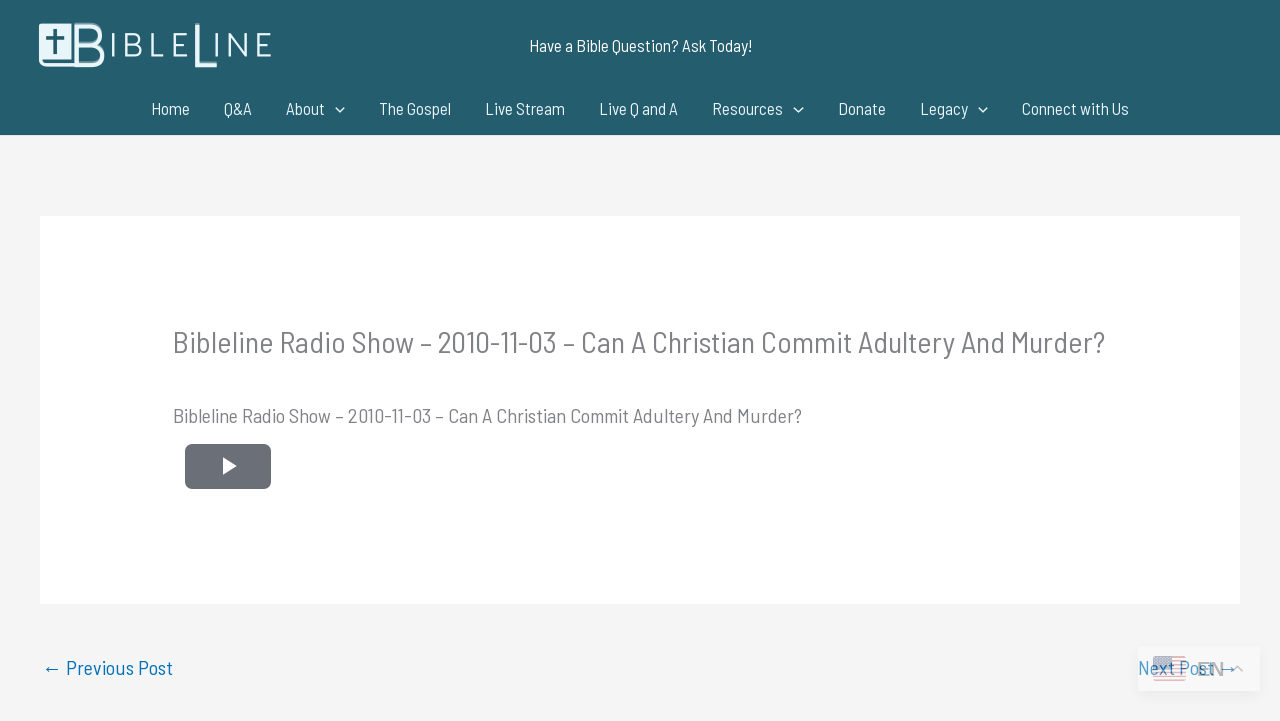

--- FILE ---
content_type: text/html; charset=UTF-8
request_url: http://www.biblelineministries.org/av/audioarchive/ausearch.php?action=full&mainkey=blm20101103i.mp3s3
body_size: 421
content:
<!DOCTYPE html>
<HTML>
<HEAD>
    <meta name="viewport" content="width=device-width">

<meta http-equiv="refresh" content="0;url=https://biblelineministries.org/bibleline-radio-show-2010-11-03-can-a-christian-commit-adultery-and-murder/" />
</HEAD><BODY>Redirecting to our new location: https://biblelineministries.org/bibleline-radio-show-2010-11-03-can-a-christian-commit-adultery-and-murder/</BODY></HTML>


--- FILE ---
content_type: text/html; charset=utf-8
request_url: https://dkat.com/cgi-bin/mp-yb.cgi?mediadocid=blm20101103i.mp3s3
body_size: 131
content:
https://f002.backblazeb2.com/file/bibleline/audioarchive/blm20101103i.mp3-DKATBREAK-320-DKATBREAK-70-DKATBREAK-audio/mp3